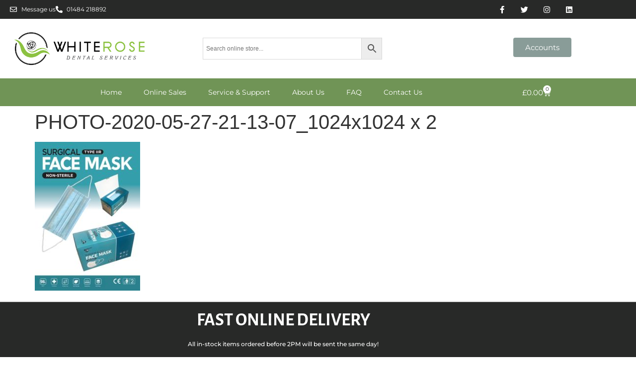

--- FILE ---
content_type: text/css
request_url: https://www.whiterosedental.uk/wp-content/uploads/elementor/css/post-13303.css?ver=1767138671
body_size: 2289
content:
.elementor-13303 .elementor-element.elementor-element-7d8d955f > .elementor-container > .elementor-column > .elementor-widget-wrap{align-content:center;align-items:center;}.elementor-13303 .elementor-element.elementor-element-7d8d955f:not(.elementor-motion-effects-element-type-background), .elementor-13303 .elementor-element.elementor-element-7d8d955f > .elementor-motion-effects-container > .elementor-motion-effects-layer{background-color:var( --e-global-color-text );}.elementor-13303 .elementor-element.elementor-element-7d8d955f{transition:background 0.3s, border 0.3s, border-radius 0.3s, box-shadow 0.3s;padding:4px 20px 4px 20px;}.elementor-13303 .elementor-element.elementor-element-7d8d955f > .elementor-background-overlay{transition:background 0.3s, border-radius 0.3s, opacity 0.3s;}.elementor-13303 .elementor-element.elementor-element-1d8062a9 > .elementor-element-populated{margin:0px 0px 0px 0px;--e-column-margin-right:0px;--e-column-margin-left:0px;padding:0px 0px 0px 0px;}.elementor-widget-icon-list .elementor-icon-list-item:not(:last-child):after{border-color:var( --e-global-color-text );}.elementor-widget-icon-list .elementor-icon-list-icon i{color:var( --e-global-color-primary );}.elementor-widget-icon-list .elementor-icon-list-icon svg{fill:var( --e-global-color-primary );}.elementor-widget-icon-list .elementor-icon-list-item > .elementor-icon-list-text, .elementor-widget-icon-list .elementor-icon-list-item > a{font-family:var( --e-global-typography-text-font-family ), Sans-serif;font-weight:var( --e-global-typography-text-font-weight );}.elementor-widget-icon-list .elementor-icon-list-text{color:var( --e-global-color-secondary );}.elementor-13303 .elementor-element.elementor-element-0252f8d > .elementor-widget-container{margin:0px 0px 0px 0px;padding:0px 0px 0px 0px;}.elementor-13303 .elementor-element.elementor-element-0252f8d .elementor-icon-list-icon i{color:#FFFFFF;transition:color 0.3s;}.elementor-13303 .elementor-element.elementor-element-0252f8d .elementor-icon-list-icon svg{fill:#FFFFFF;transition:fill 0.3s;}.elementor-13303 .elementor-element.elementor-element-0252f8d{--e-icon-list-icon-size:14px;--icon-vertical-offset:0px;}.elementor-13303 .elementor-element.elementor-element-0252f8d .elementor-icon-list-item > .elementor-icon-list-text, .elementor-13303 .elementor-element.elementor-element-0252f8d .elementor-icon-list-item > a{font-family:"Montserrat", Sans-serif;font-size:12px;font-weight:400;}.elementor-13303 .elementor-element.elementor-element-0252f8d .elementor-icon-list-text{color:#FFFFFF;transition:color 0.3s;}.elementor-13303 .elementor-element.elementor-element-5a36bd3f > .elementor-element-populated{margin:0px 0px 0px 0px;--e-column-margin-right:0px;--e-column-margin-left:0px;padding:0px 0px 0px 0px;}.elementor-13303 .elementor-element.elementor-element-4cb9dc1e{--grid-template-columns:repeat(0, auto);--icon-size:15px;--grid-column-gap:11px;--grid-row-gap:0px;}.elementor-13303 .elementor-element.elementor-element-4cb9dc1e .elementor-widget-container{text-align:right;}.elementor-13303 .elementor-element.elementor-element-4cb9dc1e .elementor-social-icon{background-color:rgba(0,0,0,0);}.elementor-13303 .elementor-element.elementor-element-4cb9dc1e .elementor-social-icon i{color:#ffffff;}.elementor-13303 .elementor-element.elementor-element-4cb9dc1e .elementor-social-icon svg{fill:#ffffff;}.elementor-13303 .elementor-element.elementor-element-4cb9dc1e .elementor-social-icon:hover i{color:var( --e-global-color-accent );}.elementor-13303 .elementor-element.elementor-element-4cb9dc1e .elementor-social-icon:hover svg{fill:var( --e-global-color-accent );}.elementor-13303 .elementor-element.elementor-element-a82576c > .elementor-container > .elementor-column > .elementor-widget-wrap{align-content:center;align-items:center;}.elementor-13303 .elementor-element.elementor-element-a82576c:not(.elementor-motion-effects-element-type-background), .elementor-13303 .elementor-element.elementor-element-a82576c > .elementor-motion-effects-container > .elementor-motion-effects-layer{background-color:#FFFFFF;}.elementor-13303 .elementor-element.elementor-element-a82576c > .elementor-container{min-height:120px;}.elementor-13303 .elementor-element.elementor-element-a82576c{transition:background 0.3s, border 0.3s, border-radius 0.3s, box-shadow 0.3s;padding:0px 20px 0px 20px;}.elementor-13303 .elementor-element.elementor-element-a82576c > .elementor-background-overlay{transition:background 0.3s, border-radius 0.3s, opacity 0.3s;}.elementor-widget-image .widget-image-caption{color:var( --e-global-color-text );font-family:var( --e-global-typography-text-font-family ), Sans-serif;font-weight:var( --e-global-typography-text-font-weight );}.elementor-13303 .elementor-element.elementor-element-786f43a{text-align:start;}.elementor-13303 .elementor-element.elementor-element-786f43a img{width:76%;}.elementor-widget-button .elementor-button{background-color:var( --e-global-color-accent );font-family:var( --e-global-typography-accent-font-family ), Sans-serif;font-weight:var( --e-global-typography-accent-font-weight );}.elementor-13303 .elementor-element.elementor-element-8b42207 .elementor-button{background-color:var( --e-global-color-c5c4309 );font-family:"Montserrat", Sans-serif;font-weight:400;}.elementor-13303 .elementor-element.elementor-element-8b42207 .elementor-button:hover, .elementor-13303 .elementor-element.elementor-element-8b42207 .elementor-button:focus{background-color:var( --e-global-color-primary );}.elementor-13303 .elementor-element.elementor-element-2fceebc > .elementor-container > .elementor-column > .elementor-widget-wrap{align-content:center;align-items:center;}.elementor-13303 .elementor-element.elementor-element-2fceebc:not(.elementor-motion-effects-element-type-background), .elementor-13303 .elementor-element.elementor-element-2fceebc > .elementor-motion-effects-container > .elementor-motion-effects-layer{background-color:#FFFFFF;}.elementor-13303 .elementor-element.elementor-element-2fceebc > .elementor-container{min-height:120px;}.elementor-13303 .elementor-element.elementor-element-2fceebc{transition:background 0.3s, border 0.3s, border-radius 0.3s, box-shadow 0.3s;padding:0px 20px 0px 20px;}.elementor-13303 .elementor-element.elementor-element-2fceebc > .elementor-background-overlay{transition:background 0.3s, border-radius 0.3s, opacity 0.3s;}.elementor-13303 .elementor-element.elementor-element-49738f29 > .elementor-container > .elementor-column > .elementor-widget-wrap{align-content:center;align-items:center;}.elementor-13303 .elementor-element.elementor-element-49738f29:not(.elementor-motion-effects-element-type-background), .elementor-13303 .elementor-element.elementor-element-49738f29 > .elementor-motion-effects-container > .elementor-motion-effects-layer{background-color:#709456;}.elementor-13303 .elementor-element.elementor-element-49738f29{border-style:none;transition:background 0.3s, border 0.3s, border-radius 0.3s, box-shadow 0.3s;}.elementor-13303 .elementor-element.elementor-element-49738f29 > .elementor-background-overlay{transition:background 0.3s, border-radius 0.3s, opacity 0.3s;}.elementor-widget-nav-menu .elementor-nav-menu .elementor-item{font-family:var( --e-global-typography-primary-font-family ), Sans-serif;font-weight:var( --e-global-typography-primary-font-weight );}.elementor-widget-nav-menu .elementor-nav-menu--main .elementor-item{color:var( --e-global-color-text );fill:var( --e-global-color-text );}.elementor-widget-nav-menu .elementor-nav-menu--main .elementor-item:hover,
					.elementor-widget-nav-menu .elementor-nav-menu--main .elementor-item.elementor-item-active,
					.elementor-widget-nav-menu .elementor-nav-menu--main .elementor-item.highlighted,
					.elementor-widget-nav-menu .elementor-nav-menu--main .elementor-item:focus{color:var( --e-global-color-accent );fill:var( --e-global-color-accent );}.elementor-widget-nav-menu .elementor-nav-menu--main:not(.e--pointer-framed) .elementor-item:before,
					.elementor-widget-nav-menu .elementor-nav-menu--main:not(.e--pointer-framed) .elementor-item:after{background-color:var( --e-global-color-accent );}.elementor-widget-nav-menu .e--pointer-framed .elementor-item:before,
					.elementor-widget-nav-menu .e--pointer-framed .elementor-item:after{border-color:var( --e-global-color-accent );}.elementor-widget-nav-menu{--e-nav-menu-divider-color:var( --e-global-color-text );}.elementor-widget-nav-menu .elementor-nav-menu--dropdown .elementor-item, .elementor-widget-nav-menu .elementor-nav-menu--dropdown  .elementor-sub-item{font-family:var( --e-global-typography-accent-font-family ), Sans-serif;font-weight:var( --e-global-typography-accent-font-weight );}.elementor-13303 .elementor-element.elementor-element-c0ab0b8{z-index:100;}.elementor-13303 .elementor-element.elementor-element-c0ab0b8 .elementor-menu-toggle{margin:0 auto;}.elementor-13303 .elementor-element.elementor-element-c0ab0b8 .elementor-nav-menu .elementor-item{font-family:"Montserrat", Sans-serif;font-size:14px;font-weight:400;}.elementor-13303 .elementor-element.elementor-element-c0ab0b8 .elementor-nav-menu--main .elementor-item{color:#ffffff;fill:#ffffff;padding-left:22px;padding-right:22px;padding-top:18px;padding-bottom:18px;}.elementor-13303 .elementor-element.elementor-element-c0ab0b8 .elementor-nav-menu--main .elementor-item:hover,
					.elementor-13303 .elementor-element.elementor-element-c0ab0b8 .elementor-nav-menu--main .elementor-item.elementor-item-active,
					.elementor-13303 .elementor-element.elementor-element-c0ab0b8 .elementor-nav-menu--main .elementor-item.highlighted,
					.elementor-13303 .elementor-element.elementor-element-c0ab0b8 .elementor-nav-menu--main .elementor-item:focus{color:#ffffff;}.elementor-13303 .elementor-element.elementor-element-c0ab0b8 .elementor-nav-menu--main:not(.e--pointer-framed) .elementor-item:before,
					.elementor-13303 .elementor-element.elementor-element-c0ab0b8 .elementor-nav-menu--main:not(.e--pointer-framed) .elementor-item:after{background-color:var( --e-global-color-primary );}.elementor-13303 .elementor-element.elementor-element-c0ab0b8 .e--pointer-framed .elementor-item:before,
					.elementor-13303 .elementor-element.elementor-element-c0ab0b8 .e--pointer-framed .elementor-item:after{border-color:var( --e-global-color-primary );}.elementor-13303 .elementor-element.elementor-element-c0ab0b8 .elementor-nav-menu--main .elementor-item.elementor-item-active{color:#FFFFFF;}.elementor-13303 .elementor-element.elementor-element-c0ab0b8 .elementor-nav-menu--main:not(.e--pointer-framed) .elementor-item.elementor-item-active:before,
					.elementor-13303 .elementor-element.elementor-element-c0ab0b8 .elementor-nav-menu--main:not(.e--pointer-framed) .elementor-item.elementor-item-active:after{background-color:#02010100;}.elementor-13303 .elementor-element.elementor-element-c0ab0b8 .e--pointer-framed .elementor-item.elementor-item-active:before,
					.elementor-13303 .elementor-element.elementor-element-c0ab0b8 .e--pointer-framed .elementor-item.elementor-item-active:after{border-color:#02010100;}.elementor-13303 .elementor-element.elementor-element-c0ab0b8 .elementor-nav-menu--dropdown a, .elementor-13303 .elementor-element.elementor-element-c0ab0b8 .elementor-menu-toggle{color:var( --e-global-color-40ea898 );fill:var( --e-global-color-40ea898 );}.elementor-13303 .elementor-element.elementor-element-c0ab0b8 .elementor-nav-menu--dropdown{background-color:var( --e-global-color-secondary );border-style:solid;border-color:var( --e-global-color-secondary );}.elementor-13303 .elementor-element.elementor-element-c0ab0b8 .elementor-nav-menu--dropdown a:hover,
					.elementor-13303 .elementor-element.elementor-element-c0ab0b8 .elementor-nav-menu--dropdown a:focus,
					.elementor-13303 .elementor-element.elementor-element-c0ab0b8 .elementor-nav-menu--dropdown a.elementor-item-active,
					.elementor-13303 .elementor-element.elementor-element-c0ab0b8 .elementor-nav-menu--dropdown a.highlighted,
					.elementor-13303 .elementor-element.elementor-element-c0ab0b8 .elementor-menu-toggle:hover,
					.elementor-13303 .elementor-element.elementor-element-c0ab0b8 .elementor-menu-toggle:focus{color:var( --e-global-color-secondary );}.elementor-13303 .elementor-element.elementor-element-c0ab0b8 .elementor-nav-menu--dropdown a:hover,
					.elementor-13303 .elementor-element.elementor-element-c0ab0b8 .elementor-nav-menu--dropdown a:focus,
					.elementor-13303 .elementor-element.elementor-element-c0ab0b8 .elementor-nav-menu--dropdown a.elementor-item-active,
					.elementor-13303 .elementor-element.elementor-element-c0ab0b8 .elementor-nav-menu--dropdown a.highlighted{background-color:var( --e-global-color-40ea898 );}.elementor-13303 .elementor-element.elementor-element-c0ab0b8 .elementor-nav-menu--dropdown .elementor-item, .elementor-13303 .elementor-element.elementor-element-c0ab0b8 .elementor-nav-menu--dropdown  .elementor-sub-item{font-family:var( --e-global-typography-text-font-family ), Sans-serif;font-weight:var( --e-global-typography-text-font-weight );}.elementor-13303 .elementor-element.elementor-element-c0ab0b8 div.elementor-menu-toggle{color:#ffffff;}.elementor-13303 .elementor-element.elementor-element-c0ab0b8 div.elementor-menu-toggle svg{fill:#ffffff;}.elementor-13303 .elementor-element.elementor-element-c0ab0b8 div.elementor-menu-toggle:hover, .elementor-13303 .elementor-element.elementor-element-c0ab0b8 div.elementor-menu-toggle:focus{color:var( --e-global-color-secondary );}.elementor-13303 .elementor-element.elementor-element-c0ab0b8 div.elementor-menu-toggle:hover svg, .elementor-13303 .elementor-element.elementor-element-c0ab0b8 div.elementor-menu-toggle:focus svg{fill:var( --e-global-color-secondary );}.elementor-13303 .elementor-element.elementor-element-c0ab0b8 .elementor-menu-toggle:hover, .elementor-13303 .elementor-element.elementor-element-c0ab0b8 .elementor-menu-toggle:focus{background-color:var( --e-global-color-40ea898 );}.elementor-widget-woocommerce-menu-cart .elementor-menu-cart__toggle .elementor-button{font-family:var( --e-global-typography-primary-font-family ), Sans-serif;font-weight:var( --e-global-typography-primary-font-weight );}.elementor-widget-woocommerce-menu-cart .elementor-menu-cart__product-name a{font-family:var( --e-global-typography-primary-font-family ), Sans-serif;font-weight:var( --e-global-typography-primary-font-weight );}.elementor-widget-woocommerce-menu-cart .elementor-menu-cart__product-price{font-family:var( --e-global-typography-primary-font-family ), Sans-serif;font-weight:var( --e-global-typography-primary-font-weight );}.elementor-widget-woocommerce-menu-cart .elementor-menu-cart__footer-buttons .elementor-button{font-family:var( --e-global-typography-primary-font-family ), Sans-serif;font-weight:var( --e-global-typography-primary-font-weight );}.elementor-widget-woocommerce-menu-cart .elementor-menu-cart__footer-buttons a.elementor-button--view-cart{font-family:var( --e-global-typography-primary-font-family ), Sans-serif;font-weight:var( --e-global-typography-primary-font-weight );}.elementor-widget-woocommerce-menu-cart .elementor-menu-cart__footer-buttons a.elementor-button--checkout{font-family:var( --e-global-typography-primary-font-family ), Sans-serif;font-weight:var( --e-global-typography-primary-font-weight );}.elementor-widget-woocommerce-menu-cart .woocommerce-mini-cart__empty-message{font-family:var( --e-global-typography-primary-font-family ), Sans-serif;font-weight:var( --e-global-typography-primary-font-weight );}.elementor-13303 .elementor-element.elementor-element-67e28b6{--main-alignment:right;--divider-style:solid;--subtotal-divider-style:solid;--elementor-remove-from-cart-button:none;--remove-from-cart-button:block;--toggle-button-text-color:#FFFFFF;--toggle-button-icon-color:#FFFFFF;--toggle-button-hover-text-color:var( --e-global-color-40ea898 );--toggle-button-icon-hover-color:var( --e-global-color-2dc8c0e );--toggle-button-border-width:0px;--items-indicator-text-color:var( --e-global-color-text );--items-indicator-background-color:var( --e-global-color-40ea898 );--cart-border-style:none;--cart-close-button-color:var( --e-global-color-text );--cart-close-button-hover-color:var( --e-global-color-primary );--remove-item-button-color:var( --e-global-color-secondary );--remove-item-button-hover-color:var( --e-global-color-primary );--product-price-color:var( --e-global-color-text );--cart-footer-layout:1fr 1fr;--products-max-height-sidecart:calc(100vh - 240px);--products-max-height-minicart:calc(100vh - 385px);--view-cart-button-text-color:var( --e-global-color-40ea898 );--view-cart-button-background-color:var( --e-global-color-c5c4309 );--view-cart-button-hover-text-color:var( --e-global-color-40ea898 );--view-cart-button-hover-background-color:var( --e-global-color-primary );--checkout-button-text-color:var( --e-global-color-40ea898 );--checkout-button-background-color:var( --e-global-color-secondary );--checkout-button-hover-text-color:var( --e-global-color-40ea898 );--checkout-button-hover-background-color:var( --e-global-color-primary );}.elementor-13303 .elementor-element.elementor-element-67e28b6 .elementor-menu-cart__toggle .elementor-button{font-family:var( --e-global-typography-secondary-font-family ), Sans-serif;font-weight:var( --e-global-typography-secondary-font-weight );}.elementor-13303 .elementor-element.elementor-element-67e28b6 .elementor-menu-cart__subtotal{font-family:var( --e-global-typography-secondary-font-family ), Sans-serif;font-weight:var( --e-global-typography-secondary-font-weight );}.elementor-13303 .elementor-element.elementor-element-67e28b6 .widget_shopping_cart_content{--subtotal-divider-left-width:0;--subtotal-divider-right-width:0;}.elementor-13303 .elementor-element.elementor-element-67e28b6 .elementor-menu-cart__product-name a{font-family:var( --e-global-typography-primary-font-family ), Sans-serif;font-weight:var( --e-global-typography-primary-font-weight );color:var( --e-global-color-text );}.elementor-13303 .elementor-element.elementor-element-67e28b6 .elementor-menu-cart__product-name a:hover{color:var( --e-global-color-primary );}.elementor-13303 .elementor-element.elementor-element-67e28b6 .elementor-menu-cart__product-price{font-family:var( --e-global-typography-secondary-font-family ), Sans-serif;font-weight:var( --e-global-typography-secondary-font-weight );}.elementor-13303 .elementor-element.elementor-element-67e28b6 .elementor-menu-cart__product-price .product-quantity{color:var( --e-global-color-text );font-family:var( --e-global-typography-secondary-font-family ), Sans-serif;font-weight:var( --e-global-typography-secondary-font-weight );}.elementor-13303 .elementor-element.elementor-element-67e28b6 .elementor-menu-cart__footer-buttons a.elementor-button--view-cart{font-family:var( --e-global-typography-secondary-font-family ), Sans-serif;font-weight:var( --e-global-typography-secondary-font-weight );}.elementor-13303 .elementor-element.elementor-element-67e28b6 .elementor-menu-cart__footer-buttons a.elementor-button--checkout{font-family:var( --e-global-typography-secondary-font-family ), Sans-serif;font-weight:var( --e-global-typography-secondary-font-weight );}.elementor-theme-builder-content-area{height:400px;}.elementor-location-header:before, .elementor-location-footer:before{content:"";display:table;clear:both;}@media(max-width:1024px){.elementor-13303 .elementor-element.elementor-element-7d8d955f{padding:0px 20px 0px 20px;}.elementor-13303 .elementor-element.elementor-element-a82576c{padding:0px 20px 0px 20px;}.elementor-13303 .elementor-element.elementor-element-2fceebc{padding:0px 20px 0px 20px;}.elementor-13303 .elementor-element.elementor-element-49738f29{padding:20px 10px 20px 10px;}.elementor-13303 .elementor-element.elementor-element-c0ab0b8 .elementor-nav-menu--main > .elementor-nav-menu > li > .elementor-nav-menu--dropdown, .elementor-13303 .elementor-element.elementor-element-c0ab0b8 .elementor-nav-menu__container.elementor-nav-menu--dropdown{margin-top:13px !important;}}@media(max-width:767px){.elementor-13303 .elementor-element.elementor-element-7d8d955f{padding:20px 20px 20px 20px;}.elementor-13303 .elementor-element.elementor-element-1d8062a9 > .elementor-element-populated{margin:0px 0px 0px 0px;--e-column-margin-right:0px;--e-column-margin-left:0px;padding:0px 0px 0px 0px;}.elementor-13303 .elementor-element.elementor-element-5a36bd3f{width:100%;}.elementor-13303 .elementor-element.elementor-element-5a36bd3f > .elementor-element-populated{margin:10px 0px 0px 0px;--e-column-margin-right:0px;--e-column-margin-left:0px;}.elementor-13303 .elementor-element.elementor-element-4cb9dc1e .elementor-widget-container{text-align:center;}.elementor-13303 .elementor-element.elementor-element-a82576c > .elementor-container{min-height:100px;}.elementor-13303 .elementor-element.elementor-element-a82576c{padding:5px 20px 5px 20px;}.elementor-13303 .elementor-element.elementor-element-99d62b9 > .elementor-element-populated{margin:0px 0px 0px 0px;--e-column-margin-right:0px;--e-column-margin-left:0px;padding:0px 0px 0px 0px;}.elementor-13303 .elementor-element.elementor-element-786f43a{text-align:center;}.elementor-13303 .elementor-element.elementor-element-03532a2{width:100%;}.elementor-13303 .elementor-element.elementor-element-157d4c2{width:100%;}.elementor-13303 .elementor-element.elementor-element-b5e20df{width:100%;}.elementor-13303 .elementor-element.elementor-element-2fceebc > .elementor-container{min-height:100px;}.elementor-13303 .elementor-element.elementor-element-2fceebc{padding:5px 20px 5px 20px;}.elementor-13303 .elementor-element.elementor-element-62006ca{width:100%;}.elementor-13303 .elementor-element.elementor-element-49738f29{padding:10px 0px 10px 0px;}.elementor-13303 .elementor-element.elementor-element-35f81256{width:30%;}.elementor-13303 .elementor-element.elementor-element-70737e6{width:40%;}.elementor-13303 .elementor-element.elementor-element-c0ab0b8 .elementor-nav-menu--dropdown{border-width:0px 0px 5px 0px;}.elementor-13303 .elementor-element.elementor-element-c0ab0b8 .elementor-nav-menu--main > .elementor-nav-menu > li > .elementor-nav-menu--dropdown, .elementor-13303 .elementor-element.elementor-element-c0ab0b8 .elementor-nav-menu__container.elementor-nav-menu--dropdown{margin-top:10px !important;}.elementor-13303 .elementor-element.elementor-element-2ae5b35a{width:30%;}}@media(min-width:768px){.elementor-13303 .elementor-element.elementor-element-1d8062a9{width:70%;}.elementor-13303 .elementor-element.elementor-element-5a36bd3f{width:30%;}.elementor-13303 .elementor-element.elementor-element-99d62b9{width:33.158%;}.elementor-13303 .elementor-element.elementor-element-03532a2{width:66.842%;}.elementor-13303 .elementor-element.elementor-element-35f81256{width:5%;}.elementor-13303 .elementor-element.elementor-element-70737e6{width:82.332%;}.elementor-13303 .elementor-element.elementor-element-2ae5b35a{width:12%;}}@media(max-width:1024px) and (min-width:768px){.elementor-13303 .elementor-element.elementor-element-1d8062a9{width:70%;}.elementor-13303 .elementor-element.elementor-element-5a36bd3f{width:30%;}.elementor-13303 .elementor-element.elementor-element-99d62b9{width:40%;}.elementor-13303 .elementor-element.elementor-element-03532a2{width:60%;}.elementor-13303 .elementor-element.elementor-element-62006ca{width:60%;}.elementor-13303 .elementor-element.elementor-element-35f81256{width:15%;}.elementor-13303 .elementor-element.elementor-element-70737e6{width:70%;}.elementor-13303 .elementor-element.elementor-element-2ae5b35a{width:15%;}}

--- FILE ---
content_type: text/css
request_url: https://www.whiterosedental.uk/wp-content/uploads/elementor/css/post-13333.css?ver=1767138671
body_size: 3127
content:
.elementor-13333 .elementor-element.elementor-element-38766ed1:not(.elementor-motion-effects-element-type-background), .elementor-13333 .elementor-element.elementor-element-38766ed1 > .elementor-motion-effects-container > .elementor-motion-effects-layer{background-color:var( --e-global-color-text );}.elementor-13333 .elementor-element.elementor-element-38766ed1{border-style:solid;border-width:2px 0px 0px 0px;border-color:#E7E7E7;transition:background 0.3s, border 0.3s, border-radius 0.3s, box-shadow 0.3s;padding:10px 0px 5px 0px;}.elementor-13333 .elementor-element.elementor-element-38766ed1 > .elementor-background-overlay{transition:background 0.3s, border-radius 0.3s, opacity 0.3s;}.elementor-bc-flex-widget .elementor-13333 .elementor-element.elementor-element-2c962538.elementor-column .elementor-widget-wrap{align-items:flex-start;}.elementor-13333 .elementor-element.elementor-element-2c962538.elementor-column.elementor-element[data-element_type="column"] > .elementor-widget-wrap.elementor-element-populated{align-content:flex-start;align-items:flex-start;}.elementor-widget-heading .elementor-heading-title{font-family:var( --e-global-typography-primary-font-family ), Sans-serif;font-weight:var( --e-global-typography-primary-font-weight );color:var( --e-global-color-primary );}.elementor-13333 .elementor-element.elementor-element-133a4853{text-align:center;}.elementor-13333 .elementor-element.elementor-element-133a4853 .elementor-heading-title{font-family:"alegreya-sans-sc", Sans-serif;font-size:36px;font-weight:600;color:var( --e-global-color-40ea898 );}.elementor-widget-text-editor{font-family:var( --e-global-typography-text-font-family ), Sans-serif;font-weight:var( --e-global-typography-text-font-weight );color:var( --e-global-color-text );}.elementor-widget-text-editor.elementor-drop-cap-view-stacked .elementor-drop-cap{background-color:var( --e-global-color-primary );}.elementor-widget-text-editor.elementor-drop-cap-view-framed .elementor-drop-cap, .elementor-widget-text-editor.elementor-drop-cap-view-default .elementor-drop-cap{color:var( --e-global-color-primary );border-color:var( --e-global-color-primary );}.elementor-13333 .elementor-element.elementor-element-2a90fc1{text-align:center;font-family:"Montserrat", Sans-serif;font-size:12px;font-weight:500;color:var( --e-global-color-40ea898 );}.elementor-13333 .elementor-element.elementor-element-3bb950a{border-style:solid;border-width:2px 0px 0px 0px;border-color:#E7E7E7;padding:50px 20px 50px 20px;}.elementor-bc-flex-widget .elementor-13333 .elementor-element.elementor-element-2a03eff.elementor-column .elementor-widget-wrap{align-items:flex-start;}.elementor-13333 .elementor-element.elementor-element-2a03eff.elementor-column.elementor-element[data-element_type="column"] > .elementor-widget-wrap.elementor-element-populated{align-content:flex-start;align-items:flex-start;}.elementor-widget-image .widget-image-caption{color:var( --e-global-color-text );font-family:var( --e-global-typography-text-font-family ), Sans-serif;font-weight:var( --e-global-typography-text-font-weight );}.elementor-13333 .elementor-element.elementor-element-2894449{text-align:center;}.elementor-13333 .elementor-element.elementor-element-2894449 img{width:60%;}.elementor-13333 .elementor-element.elementor-element-03c2689{text-align:center;}.elementor-13333 .elementor-element.elementor-element-03c2689 .elementor-heading-title{font-family:"alegreya-sans-sc", Sans-serif;font-weight:400;color:var( --e-global-color-text );}.elementor-13333 .elementor-element.elementor-element-8cf4811{text-align:center;font-family:"Montserrat", Sans-serif;font-size:12px;font-weight:400;color:var( --e-global-color-text );}.elementor-bc-flex-widget .elementor-13333 .elementor-element.elementor-element-19333eb.elementor-column .elementor-widget-wrap{align-items:flex-start;}.elementor-13333 .elementor-element.elementor-element-19333eb.elementor-column.elementor-element[data-element_type="column"] > .elementor-widget-wrap.elementor-element-populated{align-content:flex-start;align-items:flex-start;}.elementor-13333 .elementor-element.elementor-element-3e09194{text-align:center;}.elementor-13333 .elementor-element.elementor-element-3e09194 img{width:60%;}.elementor-13333 .elementor-element.elementor-element-db1c05e{text-align:center;}.elementor-13333 .elementor-element.elementor-element-db1c05e .elementor-heading-title{font-family:"alegreya-sans-sc", Sans-serif;font-weight:400;color:var( --e-global-color-text );}.elementor-13333 .elementor-element.elementor-element-5055f0c{text-align:center;font-family:"Montserrat", Sans-serif;font-size:12px;font-weight:400;color:var( --e-global-color-text );}.elementor-bc-flex-widget .elementor-13333 .elementor-element.elementor-element-a9484b2.elementor-column .elementor-widget-wrap{align-items:flex-start;}.elementor-13333 .elementor-element.elementor-element-a9484b2.elementor-column.elementor-element[data-element_type="column"] > .elementor-widget-wrap.elementor-element-populated{align-content:flex-start;align-items:flex-start;}.elementor-13333 .elementor-element.elementor-element-7718a82{text-align:center;}.elementor-13333 .elementor-element.elementor-element-7718a82 img{width:60%;height:50%;}.elementor-13333 .elementor-element.elementor-element-264c1d0{text-align:center;}.elementor-13333 .elementor-element.elementor-element-264c1d0 .elementor-heading-title{font-family:"alegreya-sans-sc", Sans-serif;font-weight:400;color:var( --e-global-color-text );}.elementor-13333 .elementor-element.elementor-element-bb65219{text-align:center;font-family:"Montserrat", Sans-serif;font-size:12px;font-weight:400;color:var( --e-global-color-text );}.elementor-bc-flex-widget .elementor-13333 .elementor-element.elementor-element-16d1459.elementor-column .elementor-widget-wrap{align-items:flex-start;}.elementor-13333 .elementor-element.elementor-element-16d1459.elementor-column.elementor-element[data-element_type="column"] > .elementor-widget-wrap.elementor-element-populated{align-content:flex-start;align-items:flex-start;}.elementor-13333 .elementor-element.elementor-element-a1b3cea{text-align:center;}.elementor-13333 .elementor-element.elementor-element-a1b3cea img{width:60%;}.elementor-13333 .elementor-element.elementor-element-b4bc31a{text-align:center;}.elementor-13333 .elementor-element.elementor-element-b4bc31a .elementor-heading-title{font-family:"alegreya-sans-sc", Sans-serif;font-weight:400;color:var( --e-global-color-text );}.elementor-13333 .elementor-element.elementor-element-491b52e{text-align:center;font-family:"Montserrat", Sans-serif;font-size:12px;font-weight:400;color:var( --e-global-color-text );}.elementor-13333 .elementor-element.elementor-element-9ffe6be{border-style:solid;border-width:2px 0px 0px 0px;border-color:var( --e-global-color-secondary );padding:50px 20px 50px 20px;}.elementor-13333 .elementor-element.elementor-element-4b8fcc7 > .elementor-element-populated{margin:0% 20% 0% 0%;--e-column-margin-right:20%;--e-column-margin-left:0%;}.elementor-13333 .elementor-element.elementor-element-9f8efbe{text-align:start;}.elementor-13333 .elementor-element.elementor-element-9f8efbe img{width:75%;}.elementor-widget-icon-list .elementor-icon-list-item:not(:last-child):after{border-color:var( --e-global-color-text );}.elementor-widget-icon-list .elementor-icon-list-icon i{color:var( --e-global-color-primary );}.elementor-widget-icon-list .elementor-icon-list-icon svg{fill:var( --e-global-color-primary );}.elementor-widget-icon-list .elementor-icon-list-item > .elementor-icon-list-text, .elementor-widget-icon-list .elementor-icon-list-item > a{font-family:var( --e-global-typography-text-font-family ), Sans-serif;font-weight:var( --e-global-typography-text-font-weight );}.elementor-widget-icon-list .elementor-icon-list-text{color:var( --e-global-color-secondary );}.elementor-13333 .elementor-element.elementor-element-1b1e079 .elementor-icon-list-items:not(.elementor-inline-items) .elementor-icon-list-item:not(:last-child){padding-block-end:calc(5px/2);}.elementor-13333 .elementor-element.elementor-element-1b1e079 .elementor-icon-list-items:not(.elementor-inline-items) .elementor-icon-list-item:not(:first-child){margin-block-start:calc(5px/2);}.elementor-13333 .elementor-element.elementor-element-1b1e079 .elementor-icon-list-items.elementor-inline-items .elementor-icon-list-item{margin-inline:calc(5px/2);}.elementor-13333 .elementor-element.elementor-element-1b1e079 .elementor-icon-list-items.elementor-inline-items{margin-inline:calc(-5px/2);}.elementor-13333 .elementor-element.elementor-element-1b1e079 .elementor-icon-list-items.elementor-inline-items .elementor-icon-list-item:after{inset-inline-end:calc(-5px/2);}.elementor-13333 .elementor-element.elementor-element-1b1e079 .elementor-icon-list-icon i{color:var( --e-global-color-text );transition:color 0.3s;}.elementor-13333 .elementor-element.elementor-element-1b1e079 .elementor-icon-list-icon svg{fill:var( --e-global-color-text );transition:fill 0.3s;}.elementor-13333 .elementor-element.elementor-element-1b1e079{--e-icon-list-icon-size:14px;--icon-vertical-offset:0px;}.elementor-13333 .elementor-element.elementor-element-1b1e079 .elementor-icon-list-item > .elementor-icon-list-text, .elementor-13333 .elementor-element.elementor-element-1b1e079 .elementor-icon-list-item > a{font-family:"Montserrat", Sans-serif;font-size:12px;font-weight:400;}.elementor-13333 .elementor-element.elementor-element-1b1e079 .elementor-icon-list-text{color:var( --e-global-color-text );transition:color 0.3s;}.elementor-13333 .elementor-element.elementor-element-329183d{font-family:"Montserrat", Sans-serif;font-size:12px;font-weight:400;}.elementor-13333 .elementor-element.elementor-element-8265df1 .elementor-repeater-item-b9433ea.elementor-social-icon{background-color:#E1306C;}.elementor-13333 .elementor-element.elementor-element-8265df1{--grid-template-columns:repeat(0, auto);--icon-size:14px;--grid-column-gap:5px;--grid-row-gap:0px;}.elementor-13333 .elementor-element.elementor-element-8265df1 > .elementor-widget-container{margin:30px 0px 0px 0px;}.elementor-13333 .elementor-element.elementor-element-8265df1 .elementor-social-icon{--icon-padding:0.9em;}.elementor-13333 .elementor-element.elementor-element-9777566 .elementor-heading-title{font-family:"Montserrat", Sans-serif;font-size:18px;font-weight:400;color:#000000;}.elementor-widget-nav-menu .elementor-nav-menu .elementor-item{font-family:var( --e-global-typography-primary-font-family ), Sans-serif;font-weight:var( --e-global-typography-primary-font-weight );}.elementor-widget-nav-menu .elementor-nav-menu--main .elementor-item{color:var( --e-global-color-text );fill:var( --e-global-color-text );}.elementor-widget-nav-menu .elementor-nav-menu--main .elementor-item:hover,
					.elementor-widget-nav-menu .elementor-nav-menu--main .elementor-item.elementor-item-active,
					.elementor-widget-nav-menu .elementor-nav-menu--main .elementor-item.highlighted,
					.elementor-widget-nav-menu .elementor-nav-menu--main .elementor-item:focus{color:var( --e-global-color-accent );fill:var( --e-global-color-accent );}.elementor-widget-nav-menu .elementor-nav-menu--main:not(.e--pointer-framed) .elementor-item:before,
					.elementor-widget-nav-menu .elementor-nav-menu--main:not(.e--pointer-framed) .elementor-item:after{background-color:var( --e-global-color-accent );}.elementor-widget-nav-menu .e--pointer-framed .elementor-item:before,
					.elementor-widget-nav-menu .e--pointer-framed .elementor-item:after{border-color:var( --e-global-color-accent );}.elementor-widget-nav-menu{--e-nav-menu-divider-color:var( --e-global-color-text );}.elementor-widget-nav-menu .elementor-nav-menu--dropdown .elementor-item, .elementor-widget-nav-menu .elementor-nav-menu--dropdown  .elementor-sub-item{font-family:var( --e-global-typography-accent-font-family ), Sans-serif;font-weight:var( --e-global-typography-accent-font-weight );}.elementor-13333 .elementor-element.elementor-element-2e05402 .elementor-nav-menu .elementor-item{font-family:"Montserrat", Sans-serif;font-size:14px;font-weight:400;}.elementor-13333 .elementor-element.elementor-element-2e05402 .elementor-nav-menu--main .elementor-item{color:var( --e-global-color-text );fill:var( --e-global-color-text );padding-left:0px;padding-right:0px;}.elementor-13333 .elementor-element.elementor-element-2e05402 .elementor-nav-menu--main .elementor-item:hover,
					.elementor-13333 .elementor-element.elementor-element-2e05402 .elementor-nav-menu--main .elementor-item.elementor-item-active,
					.elementor-13333 .elementor-element.elementor-element-2e05402 .elementor-nav-menu--main .elementor-item.highlighted,
					.elementor-13333 .elementor-element.elementor-element-2e05402 .elementor-nav-menu--main .elementor-item:focus{color:var( --e-global-color-accent );fill:var( --e-global-color-accent );}.elementor-13333 .elementor-element.elementor-element-2e05402 .elementor-nav-menu--main:not(.e--pointer-framed) .elementor-item:before,
					.elementor-13333 .elementor-element.elementor-element-2e05402 .elementor-nav-menu--main:not(.e--pointer-framed) .elementor-item:after{background-color:#61CE7000;}.elementor-13333 .elementor-element.elementor-element-2e05402 .e--pointer-framed .elementor-item:before,
					.elementor-13333 .elementor-element.elementor-element-2e05402 .e--pointer-framed .elementor-item:after{border-color:#61CE7000;}.elementor-13333 .elementor-element.elementor-element-2e05402 .elementor-nav-menu--main .elementor-item.elementor-item-active{color:var( --e-global-color-text );}.elementor-13333 .elementor-element.elementor-element-2e05402 .elementor-nav-menu--main:not(.e--pointer-framed) .elementor-item.elementor-item-active:before,
					.elementor-13333 .elementor-element.elementor-element-2e05402 .elementor-nav-menu--main:not(.e--pointer-framed) .elementor-item.elementor-item-active:after{background-color:#02010100;}.elementor-13333 .elementor-element.elementor-element-2e05402 .e--pointer-framed .elementor-item.elementor-item-active:before,
					.elementor-13333 .elementor-element.elementor-element-2e05402 .e--pointer-framed .elementor-item.elementor-item-active:after{border-color:#02010100;}.elementor-13333 .elementor-element.elementor-element-2e05402{--e-nav-menu-horizontal-menu-item-margin:calc( 0px / 2 );}.elementor-13333 .elementor-element.elementor-element-2e05402 .elementor-nav-menu--main:not(.elementor-nav-menu--layout-horizontal) .elementor-nav-menu > li:not(:last-child){margin-bottom:0px;}.elementor-13333 .elementor-element.elementor-element-d39f48e .elementor-heading-title{font-family:"Montserrat", Sans-serif;font-size:18px;font-weight:400;color:#000000;}.elementor-widget-form .elementor-field-group > label, .elementor-widget-form .elementor-field-subgroup label{color:var( --e-global-color-text );}.elementor-widget-form .elementor-field-group > label{font-family:var( --e-global-typography-text-font-family ), Sans-serif;font-weight:var( --e-global-typography-text-font-weight );}.elementor-widget-form .elementor-field-type-html{color:var( --e-global-color-text );font-family:var( --e-global-typography-text-font-family ), Sans-serif;font-weight:var( --e-global-typography-text-font-weight );}.elementor-widget-form .elementor-field-group .elementor-field{color:var( --e-global-color-text );}.elementor-widget-form .elementor-field-group .elementor-field, .elementor-widget-form .elementor-field-subgroup label{font-family:var( --e-global-typography-text-font-family ), Sans-serif;font-weight:var( --e-global-typography-text-font-weight );}.elementor-widget-form .elementor-button{font-family:var( --e-global-typography-accent-font-family ), Sans-serif;font-weight:var( --e-global-typography-accent-font-weight );}.elementor-widget-form .e-form__buttons__wrapper__button-next{background-color:var( --e-global-color-accent );}.elementor-widget-form .elementor-button[type="submit"]{background-color:var( --e-global-color-accent );}.elementor-widget-form .e-form__buttons__wrapper__button-previous{background-color:var( --e-global-color-accent );}.elementor-widget-form .elementor-message{font-family:var( --e-global-typography-text-font-family ), Sans-serif;font-weight:var( --e-global-typography-text-font-weight );}.elementor-widget-form .e-form__indicators__indicator, .elementor-widget-form .e-form__indicators__indicator__label{font-family:var( --e-global-typography-accent-font-family ), Sans-serif;font-weight:var( --e-global-typography-accent-font-weight );}.elementor-widget-form{--e-form-steps-indicator-inactive-primary-color:var( --e-global-color-text );--e-form-steps-indicator-active-primary-color:var( --e-global-color-accent );--e-form-steps-indicator-completed-primary-color:var( --e-global-color-accent );--e-form-steps-indicator-progress-color:var( --e-global-color-accent );--e-form-steps-indicator-progress-background-color:var( --e-global-color-text );--e-form-steps-indicator-progress-meter-color:var( --e-global-color-text );}.elementor-widget-form .e-form__indicators__indicator__progress__meter{font-family:var( --e-global-typography-accent-font-family ), Sans-serif;font-weight:var( --e-global-typography-accent-font-weight );}.elementor-13333 .elementor-element.elementor-element-8a34f43 .elementor-field-group{padding-right:calc( 10px/2 );padding-left:calc( 10px/2 );margin-bottom:15px;}.elementor-13333 .elementor-element.elementor-element-8a34f43 .elementor-form-fields-wrapper{margin-left:calc( -10px/2 );margin-right:calc( -10px/2 );margin-bottom:-15px;}.elementor-13333 .elementor-element.elementor-element-8a34f43 .elementor-field-group.recaptcha_v3-bottomleft, .elementor-13333 .elementor-element.elementor-element-8a34f43 .elementor-field-group.recaptcha_v3-bottomright{margin-bottom:0;}body.rtl .elementor-13333 .elementor-element.elementor-element-8a34f43 .elementor-labels-inline .elementor-field-group > label{padding-left:5px;}body:not(.rtl) .elementor-13333 .elementor-element.elementor-element-8a34f43 .elementor-labels-inline .elementor-field-group > label{padding-right:5px;}body .elementor-13333 .elementor-element.elementor-element-8a34f43 .elementor-labels-above .elementor-field-group > label{padding-bottom:5px;}.elementor-13333 .elementor-element.elementor-element-8a34f43 .elementor-field-group > label{font-family:"Montserrat", Sans-serif;font-size:14px;font-weight:400;}.elementor-13333 .elementor-element.elementor-element-8a34f43 .elementor-field-group .elementor-field, .elementor-13333 .elementor-element.elementor-element-8a34f43 .elementor-field-subgroup label{font-size:13px;}.elementor-13333 .elementor-element.elementor-element-8a34f43 .elementor-field-group .elementor-field:not(.elementor-select-wrapper){background-color:#ffffff;border-color:#c9c9c9;border-radius:0px 0px 0px 0px;}.elementor-13333 .elementor-element.elementor-element-8a34f43 .elementor-field-group .elementor-select-wrapper select{background-color:#ffffff;border-color:#c9c9c9;border-radius:0px 0px 0px 0px;}.elementor-13333 .elementor-element.elementor-element-8a34f43 .elementor-field-group .elementor-select-wrapper::before{color:#c9c9c9;}.elementor-13333 .elementor-element.elementor-element-8a34f43 .elementor-button{font-family:var( --e-global-typography-secondary-font-family ), Sans-serif;font-weight:var( --e-global-typography-secondary-font-weight );border-radius:4px 4px 4px 4px;}.elementor-13333 .elementor-element.elementor-element-8a34f43 .e-form__buttons__wrapper__button-next{background-color:var( --e-global-color-c5c4309 );color:#ffffff;}.elementor-13333 .elementor-element.elementor-element-8a34f43 .elementor-button[type="submit"]{background-color:var( --e-global-color-c5c4309 );color:#ffffff;}.elementor-13333 .elementor-element.elementor-element-8a34f43 .elementor-button[type="submit"] svg *{fill:#ffffff;}.elementor-13333 .elementor-element.elementor-element-8a34f43 .e-form__buttons__wrapper__button-previous{background-color:var( --e-global-color-c5c4309 );color:#ffffff;}.elementor-13333 .elementor-element.elementor-element-8a34f43 .e-form__buttons__wrapper__button-next:hover{background-color:var( --e-global-color-accent );color:#ffffff;}.elementor-13333 .elementor-element.elementor-element-8a34f43 .elementor-button[type="submit"]:hover{background-color:var( --e-global-color-accent );color:#ffffff;}.elementor-13333 .elementor-element.elementor-element-8a34f43 .elementor-button[type="submit"]:hover svg *{fill:#ffffff;}.elementor-13333 .elementor-element.elementor-element-8a34f43 .e-form__buttons__wrapper__button-previous:hover{background-color:var( --e-global-color-accent );color:#ffffff;}.elementor-13333 .elementor-element.elementor-element-8a34f43{--e-form-steps-indicators-spacing:20px;--e-form-steps-indicator-padding:30px;--e-form-steps-indicator-inactive-secondary-color:#ffffff;--e-form-steps-indicator-active-secondary-color:#ffffff;--e-form-steps-indicator-completed-secondary-color:#ffffff;--e-form-steps-divider-width:1px;--e-form-steps-divider-gap:10px;}.elementor-13333 .elementor-element.elementor-element-e08b752{--display:flex;--min-height:50px;--flex-direction:row;--container-widget-width:calc( ( 1 - var( --container-widget-flex-grow ) ) * 100% );--container-widget-height:100%;--container-widget-flex-grow:1;--container-widget-align-self:stretch;--flex-wrap-mobile:wrap;--align-items:stretch;--gap:10px 10px;--row-gap:10px;--column-gap:10px;}.elementor-13333 .elementor-element.elementor-element-e08b752:not(.elementor-motion-effects-element-type-background), .elementor-13333 .elementor-element.elementor-element-e08b752 > .elementor-motion-effects-container > .elementor-motion-effects-layer{background-color:#282928;}.elementor-13333 .elementor-element.elementor-element-7daa376{--display:flex;--margin-top:0px;--margin-bottom:0px;--margin-left:20px;--margin-right:0px;}.elementor-13333 .elementor-element.elementor-element-f0146eb .elementor-heading-title{font-family:var( --e-global-typography-secondary-font-family ), Sans-serif;font-weight:var( --e-global-typography-secondary-font-weight );color:#F7F7F7;}.elementor-13333 .elementor-element.elementor-element-a388a8c{--display:flex;--margin-top:0px;--margin-bottom:0px;--margin-left:0px;--margin-right:20px;}.elementor-13333 .elementor-element.elementor-element-4f95569 > .elementor-widget-container{margin:0px 0px 0px 0px;}.elementor-13333 .elementor-element.elementor-element-4f95569{text-align:end;}.elementor-13333 .elementor-element.elementor-element-4f95569 .elementor-heading-title{font-family:"Montserrat", Sans-serif;font-size:1em;font-weight:400;color:#F7F7F7;}.elementor-theme-builder-content-area{height:400px;}.elementor-location-header:before, .elementor-location-footer:before{content:"";display:table;clear:both;}@media(min-width:768px){.elementor-13333 .elementor-element.elementor-element-4b8fcc7{width:40%;}.elementor-13333 .elementor-element.elementor-element-951c6a6{width:29.996%;}.elementor-13333 .elementor-element.elementor-element-dc50e6a{width:30%;}}@media(max-width:1024px){.elementor-13333 .elementor-element.elementor-element-38766ed1{padding:30px 20px 30px 20px;}.elementor-13333 .elementor-element.elementor-element-3bb950a{padding:30px 20px 30px 20px;}.elementor-13333 .elementor-element.elementor-element-9ffe6be{padding:30px 20px 30px 20px;}.elementor-13333 .elementor-element.elementor-element-4b8fcc7 > .elementor-element-populated{margin:0% 10% 0% 0%;--e-column-margin-right:10%;--e-column-margin-left:0%;}.elementor-13333 .elementor-element.elementor-element-1b1e079 .elementor-icon-list-items:not(.elementor-inline-items) .elementor-icon-list-item:not(:last-child){padding-block-end:calc(15px/2);}.elementor-13333 .elementor-element.elementor-element-1b1e079 .elementor-icon-list-items:not(.elementor-inline-items) .elementor-icon-list-item:not(:first-child){margin-block-start:calc(15px/2);}.elementor-13333 .elementor-element.elementor-element-1b1e079 .elementor-icon-list-items.elementor-inline-items .elementor-icon-list-item{margin-inline:calc(15px/2);}.elementor-13333 .elementor-element.elementor-element-1b1e079 .elementor-icon-list-items.elementor-inline-items{margin-inline:calc(-15px/2);}.elementor-13333 .elementor-element.elementor-element-1b1e079 .elementor-icon-list-items.elementor-inline-items .elementor-icon-list-item:after{inset-inline-end:calc(-15px/2);}.elementor-13333 .elementor-element.elementor-element-e08b752{--padding-top:0px;--padding-bottom:0px;--padding-left:20px;--padding-right:20px;}}@media(max-width:767px){.elementor-13333 .elementor-element.elementor-element-38766ed1{padding:10px 10px 10px 10px;}.elementor-13333 .elementor-element.elementor-element-2c962538 > .elementor-element-populated{margin:0px 0px 0px 0px;--e-column-margin-right:0px;--e-column-margin-left:0px;}.elementor-13333 .elementor-element.elementor-element-133a4853{text-align:center;}.elementor-13333 .elementor-element.elementor-element-3bb950a{padding:30px 20px 30px 20px;}.elementor-13333 .elementor-element.elementor-element-2a03eff > .elementor-element-populated{margin:30px 0px 0px 0px;--e-column-margin-right:0px;--e-column-margin-left:0px;}.elementor-13333 .elementor-element.elementor-element-2894449{text-align:center;}.elementor-13333 .elementor-element.elementor-element-03c2689{text-align:center;}.elementor-13333 .elementor-element.elementor-element-19333eb > .elementor-element-populated{margin:30px 0px 0px 0px;--e-column-margin-right:0px;--e-column-margin-left:0px;}.elementor-13333 .elementor-element.elementor-element-3e09194{text-align:center;}.elementor-13333 .elementor-element.elementor-element-db1c05e{text-align:center;}.elementor-13333 .elementor-element.elementor-element-a9484b2 > .elementor-element-populated{margin:30px 0px 0px 0px;--e-column-margin-right:0px;--e-column-margin-left:0px;}.elementor-13333 .elementor-element.elementor-element-7718a82{text-align:center;}.elementor-13333 .elementor-element.elementor-element-264c1d0{text-align:center;}.elementor-13333 .elementor-element.elementor-element-16d1459 > .elementor-element-populated{margin:30px 0px 0px 0px;--e-column-margin-right:0px;--e-column-margin-left:0px;}.elementor-13333 .elementor-element.elementor-element-a1b3cea{text-align:center;}.elementor-13333 .elementor-element.elementor-element-b4bc31a{text-align:center;}.elementor-13333 .elementor-element.elementor-element-9ffe6be{padding:30px 20px 30px 20px;}.elementor-13333 .elementor-element.elementor-element-4b8fcc7{width:100%;}.elementor-13333 .elementor-element.elementor-element-4b8fcc7 > .elementor-element-populated{margin:0px 0px 0px 0px;--e-column-margin-right:0px;--e-column-margin-left:0px;}.elementor-13333 .elementor-element.elementor-element-9f8efbe{text-align:center;}.elementor-13333 .elementor-element.elementor-element-329183d{text-align:center;}.elementor-13333 .elementor-element.elementor-element-8265df1 .elementor-widget-container{text-align:center;}.elementor-13333 .elementor-element.elementor-element-951c6a6{width:100%;}.elementor-13333 .elementor-element.elementor-element-951c6a6 > .elementor-element-populated{margin:30px 0px 0px 0px;--e-column-margin-right:0px;--e-column-margin-left:0px;}.elementor-13333 .elementor-element.elementor-element-9777566{text-align:center;}.elementor-13333 .elementor-element.elementor-element-dc50e6a > .elementor-element-populated{margin:30px 0px 0px 0px;--e-column-margin-right:0px;--e-column-margin-left:0px;}.elementor-13333 .elementor-element.elementor-element-d39f48e{text-align:center;}.elementor-13333 .elementor-element.elementor-element-e08b752{--padding-top:10px;--padding-bottom:20px;--padding-left:0px;--padding-right:0px;}.elementor-13333 .elementor-element.elementor-element-7daa376{--margin-top:0px;--margin-bottom:0px;--margin-left:0px;--margin-right:0px;}.elementor-13333 .elementor-element.elementor-element-f0146eb{text-align:center;}.elementor-13333 .elementor-element.elementor-element-a388a8c{--margin-top:0px;--margin-bottom:0px;--margin-left:0px;--margin-right:0px;}.elementor-13333 .elementor-element.elementor-element-4f95569{text-align:center;}}@media(max-width:1024px) and (min-width:768px){.elementor-13333 .elementor-element.elementor-element-2c962538{width:100%;}.elementor-13333 .elementor-element.elementor-element-2a03eff{width:50%;}.elementor-13333 .elementor-element.elementor-element-19333eb{width:50%;}.elementor-13333 .elementor-element.elementor-element-a9484b2{width:50%;}.elementor-13333 .elementor-element.elementor-element-16d1459{width:50%;}.elementor-13333 .elementor-element.elementor-element-4b8fcc7{width:33%;}.elementor-13333 .elementor-element.elementor-element-951c6a6{width:33%;}.elementor-13333 .elementor-element.elementor-element-dc50e6a{width:33%;}}/* Start custom CSS for heading, class: .elementor-element-4f95569 */.magnitude_url {
    font-weight: bold;
}

.magnitude_pre {
    font-weight: normal !important;
}

.magnitude_url:hover {
    color: transparent;
}

@media (-webkit-min-device-pixel-ratio:0) {
  .magnitude_url  {
    background-color: white;
    background-image: -webkit-linear-gradient(left, #f19c63 0%, #b142d1 50%, transparent 50%);
    background-position: 100% 0;
    background-size: 200% 200%;
    color: transparent;
    -webkit-transition: 1.1s .2s;
    -webkit-background-clip: text;
  }
  .magnitude_url:hover {
    background-position: 0 0;
    color: transparent;
    transition: 1.4s 0;
  }
}

@media (-webkit-min-device-pixel-ratio:0) {
  .magnitude_pre:hover ~ .magnitude_url  {
    background-color: white;
    background-image: -webkit-linear-gradient(left, #f19c63 0%, #b142d1 50%, transparent 50%);
    background-position: 100% 0;
    background-size: 200% 200%;
    color: transparent;
    -webkit-transition: 1.1s .2s;
    -webkit-background-clip: text;
  }
  .magnitude_pre:hover ~ .magnitude_url {
    background-position: 0 0;
    color: transparent;
    transition: 1.4s 0;
  }
}/* End custom CSS */